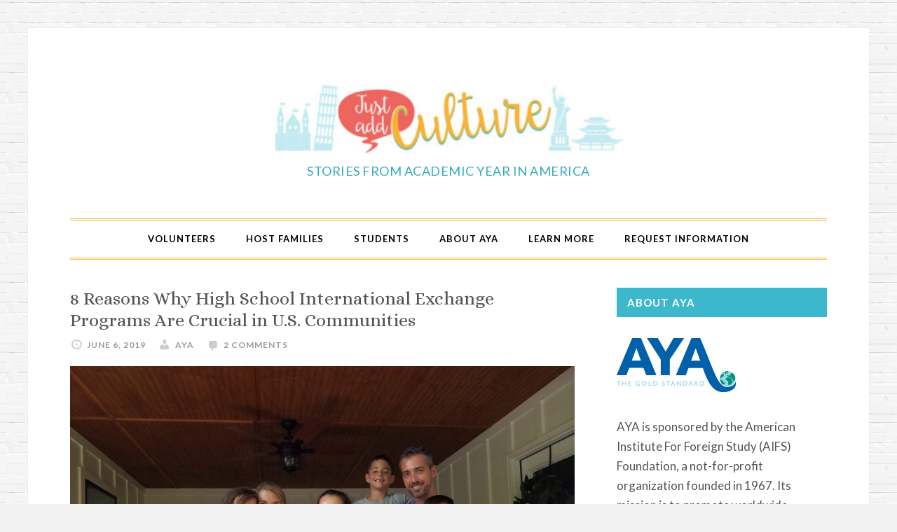

--- FILE ---
content_type: text/html; charset=UTF-8
request_url: https://blog.academicyear.org/8-reasons-high-school-foreign-exchange-programs-are-crucial-in-united-states/
body_size: 14862
content:
<!DOCTYPE html>
<html lang="en-US" xmlns:fb="https://www.facebook.com/2008/fbml" xmlns:addthis="https://www.addthis.com/help/api-spec" >
<head >
<meta charset="UTF-8" />
<meta name="viewport" content="width=device-width, initial-scale=1" />
<meta name='robots' content='index, follow, max-image-preview:large, max-snippet:-1, max-video-preview:-1' />
	<style>img:is([sizes="auto" i], [sizes^="auto," i]) { contain-intrinsic-size: 3000px 1500px }</style>
	
	<!-- This site is optimized with the Yoast SEO Premium plugin v22.5 (Yoast SEO v22.5) - https://yoast.com/wordpress/plugins/seo/ -->
	<title>Why High School International Exchange Programs Are Crucial in the U.S.</title>
	<meta name="description" content="High school foreign exchange programs are key in our interconnected world.﻿ Here are 8 reasons exchange programs like AYA make a difference." />
	<link rel="canonical" href="https://blog.academicyear.org/8-reasons-high-school-foreign-exchange-programs-are-crucial-in-united-states/" />
	<meta property="og:locale" content="en_US" />
	<meta property="og:type" content="article" />
	<meta property="og:title" content="Our Communities Benefit from International Exchange Programs — Here&#039;s Why" />
	<meta property="og:description" content="In our interconnected world, cultural exchange is absolutely necessary." />
	<meta property="og:url" content="https://blog.academicyear.org/8-reasons-high-school-foreign-exchange-programs-are-crucial-in-united-states/" />
	<meta property="article:publisher" content="https://www.facebook.com/AcademicYearInAmerica" />
	<meta property="article:author" content="https://www.facebook.com/academicyearinamerica" />
	<meta property="article:published_time" content="2019-06-06T15:50:50+00:00" />
	<meta property="article:modified_time" content="2022-03-08T17:17:34+00:00" />
	<meta property="og:image" content="https://blog.academicyear.org/wp-content/uploads/2019/06/38794498_2175802549159602_7591897884488892416_n.jpg" />
	<meta property="og:image:width" content="960" />
	<meta property="og:image:height" content="720" />
	<meta property="og:image:type" content="image/jpeg" />
	<meta name="author" content="AYA" />
	<meta name="twitter:card" content="summary_large_image" />
	<meta name="twitter:title" content="Our Communities Benefit from International Exchange Programs — Here&#039;s Why" />
	<meta name="twitter:description" content="In our interconnected world, cultural exchange is absolutely necessary." />
	<meta name="twitter:image" content="https://blog.academicyear.org/wp-content/uploads/2019/06/38794498_2175802549159602_7591897884488892416_n.jpg" />
	<meta name="twitter:creator" content="@ayaexchange" />
	<meta name="twitter:site" content="@AYAexchange" />
	<meta name="twitter:label1" content="Written by" />
	<meta name="twitter:data1" content="AYA" />
	<meta name="twitter:label2" content="Est. reading time" />
	<meta name="twitter:data2" content="4 minutes" />
	<script type="application/ld+json" class="yoast-schema-graph">{"@context":"https://schema.org","@graph":[{"@type":"WebPage","@id":"https://blog.academicyear.org/8-reasons-high-school-foreign-exchange-programs-are-crucial-in-united-states/","url":"https://blog.academicyear.org/8-reasons-high-school-foreign-exchange-programs-are-crucial-in-united-states/","name":"Why High School International Exchange Programs Are Crucial in the U.S.","isPartOf":{"@id":"https://blog.academicyear.org/#website"},"primaryImageOfPage":{"@id":"https://blog.academicyear.org/8-reasons-high-school-foreign-exchange-programs-are-crucial-in-united-states/#primaryimage"},"image":{"@id":"https://blog.academicyear.org/8-reasons-high-school-foreign-exchange-programs-are-crucial-in-united-states/#primaryimage"},"thumbnailUrl":"https://blog.academicyear.org/wp-content/uploads/2019/06/8-reasons-why-high-school-foreign-exchange-programs-are-crucial-in-the-united-states.jpg","datePublished":"2019-06-06T15:50:50+00:00","dateModified":"2022-03-08T17:17:34+00:00","author":{"@id":"https://blog.academicyear.org/#/schema/person/e9f32591ff65ffe14493b972d05f1e10"},"description":"High school foreign exchange programs are key in our interconnected world.﻿ Here are 8 reasons exchange programs like AYA make a difference.","breadcrumb":{"@id":"https://blog.academicyear.org/8-reasons-high-school-foreign-exchange-programs-are-crucial-in-united-states/#breadcrumb"},"inLanguage":"en-US","potentialAction":[{"@type":"ReadAction","target":["https://blog.academicyear.org/8-reasons-high-school-foreign-exchange-programs-are-crucial-in-united-states/"]}]},{"@type":"ImageObject","inLanguage":"en-US","@id":"https://blog.academicyear.org/8-reasons-high-school-foreign-exchange-programs-are-crucial-in-united-states/#primaryimage","url":"https://blog.academicyear.org/wp-content/uploads/2019/06/8-reasons-why-high-school-foreign-exchange-programs-are-crucial-in-the-united-states.jpg","contentUrl":"https://blog.academicyear.org/wp-content/uploads/2019/06/8-reasons-why-high-school-foreign-exchange-programs-are-crucial-in-the-united-states.jpg","width":2016,"height":1512,"caption":"8 Reasons Why High School Foreign Exchange Programs Are Crucial in the United States | Academic Year in America (AYA)"},{"@type":"BreadcrumbList","@id":"https://blog.academicyear.org/8-reasons-high-school-foreign-exchange-programs-are-crucial-in-united-states/#breadcrumb","itemListElement":[{"@type":"ListItem","position":1,"name":"Home","item":"https://blog.academicyear.org/"},{"@type":"ListItem","position":2,"name":"8 Reasons Why High School International Exchange Programs Are Crucial in U.S. Communities"}]},{"@type":"WebSite","@id":"https://blog.academicyear.org/#website","url":"https://blog.academicyear.org/","name":"","description":"Stories from Academic Year in America","potentialAction":[{"@type":"SearchAction","target":{"@type":"EntryPoint","urlTemplate":"https://blog.academicyear.org/?s={search_term_string}"},"query-input":"required name=search_term_string"}],"inLanguage":"en-US"},{"@type":"Person","@id":"https://blog.academicyear.org/#/schema/person/e9f32591ff65ffe14493b972d05f1e10","name":"AYA","image":{"@type":"ImageObject","inLanguage":"en-US","@id":"https://blog.academicyear.org/#/schema/person/image/","url":"https://secure.gravatar.com/avatar/fdeb6b0b5918db996bb0a4fe8e0d8b37181ada8df781a159b0c663b0c731b7d3?s=96&d=mm&r=g","contentUrl":"https://secure.gravatar.com/avatar/fdeb6b0b5918db996bb0a4fe8e0d8b37181ada8df781a159b0c663b0c731b7d3?s=96&d=mm&r=g","caption":"AYA"},"sameAs":["https://www.facebook.com/academicyearinamerica","https://www.instagram.com/academicyearinamerica","https://www.linkedin.com/company/academic-year-in-america","https://x.com/ayaexchange","https://www.youtube.com/academicyearinamerica"],"url":"https://blog.academicyear.org/author/crogliano/"}]}</script>
	<!-- / Yoast SEO Premium plugin. -->


<link rel='dns-prefetch' href='//fonts.googleapis.com' />
<link rel="alternate" type="application/rss+xml" title=" &raquo; Feed" href="https://blog.academicyear.org/feed/" />
<link rel="alternate" type="application/rss+xml" title=" &raquo; Comments Feed" href="https://blog.academicyear.org/comments/feed/" />
<link rel="alternate" type="application/rss+xml" title=" &raquo; 8 Reasons Why High School International Exchange Programs Are Crucial in U.S. Communities Comments Feed" href="https://blog.academicyear.org/8-reasons-high-school-foreign-exchange-programs-are-crucial-in-united-states/feed/" />
<script type="text/javascript">
/* <![CDATA[ */
window._wpemojiSettings = {"baseUrl":"https:\/\/s.w.org\/images\/core\/emoji\/16.0.1\/72x72\/","ext":".png","svgUrl":"https:\/\/s.w.org\/images\/core\/emoji\/16.0.1\/svg\/","svgExt":".svg","source":{"concatemoji":"https:\/\/blog.academicyear.org\/wp-includes\/js\/wp-emoji-release.min.js?ver=6.8.3"}};
/*! This file is auto-generated */
!function(s,n){var o,i,e;function c(e){try{var t={supportTests:e,timestamp:(new Date).valueOf()};sessionStorage.setItem(o,JSON.stringify(t))}catch(e){}}function p(e,t,n){e.clearRect(0,0,e.canvas.width,e.canvas.height),e.fillText(t,0,0);var t=new Uint32Array(e.getImageData(0,0,e.canvas.width,e.canvas.height).data),a=(e.clearRect(0,0,e.canvas.width,e.canvas.height),e.fillText(n,0,0),new Uint32Array(e.getImageData(0,0,e.canvas.width,e.canvas.height).data));return t.every(function(e,t){return e===a[t]})}function u(e,t){e.clearRect(0,0,e.canvas.width,e.canvas.height),e.fillText(t,0,0);for(var n=e.getImageData(16,16,1,1),a=0;a<n.data.length;a++)if(0!==n.data[a])return!1;return!0}function f(e,t,n,a){switch(t){case"flag":return n(e,"\ud83c\udff3\ufe0f\u200d\u26a7\ufe0f","\ud83c\udff3\ufe0f\u200b\u26a7\ufe0f")?!1:!n(e,"\ud83c\udde8\ud83c\uddf6","\ud83c\udde8\u200b\ud83c\uddf6")&&!n(e,"\ud83c\udff4\udb40\udc67\udb40\udc62\udb40\udc65\udb40\udc6e\udb40\udc67\udb40\udc7f","\ud83c\udff4\u200b\udb40\udc67\u200b\udb40\udc62\u200b\udb40\udc65\u200b\udb40\udc6e\u200b\udb40\udc67\u200b\udb40\udc7f");case"emoji":return!a(e,"\ud83e\udedf")}return!1}function g(e,t,n,a){var r="undefined"!=typeof WorkerGlobalScope&&self instanceof WorkerGlobalScope?new OffscreenCanvas(300,150):s.createElement("canvas"),o=r.getContext("2d",{willReadFrequently:!0}),i=(o.textBaseline="top",o.font="600 32px Arial",{});return e.forEach(function(e){i[e]=t(o,e,n,a)}),i}function t(e){var t=s.createElement("script");t.src=e,t.defer=!0,s.head.appendChild(t)}"undefined"!=typeof Promise&&(o="wpEmojiSettingsSupports",i=["flag","emoji"],n.supports={everything:!0,everythingExceptFlag:!0},e=new Promise(function(e){s.addEventListener("DOMContentLoaded",e,{once:!0})}),new Promise(function(t){var n=function(){try{var e=JSON.parse(sessionStorage.getItem(o));if("object"==typeof e&&"number"==typeof e.timestamp&&(new Date).valueOf()<e.timestamp+604800&&"object"==typeof e.supportTests)return e.supportTests}catch(e){}return null}();if(!n){if("undefined"!=typeof Worker&&"undefined"!=typeof OffscreenCanvas&&"undefined"!=typeof URL&&URL.createObjectURL&&"undefined"!=typeof Blob)try{var e="postMessage("+g.toString()+"("+[JSON.stringify(i),f.toString(),p.toString(),u.toString()].join(",")+"));",a=new Blob([e],{type:"text/javascript"}),r=new Worker(URL.createObjectURL(a),{name:"wpTestEmojiSupports"});return void(r.onmessage=function(e){c(n=e.data),r.terminate(),t(n)})}catch(e){}c(n=g(i,f,p,u))}t(n)}).then(function(e){for(var t in e)n.supports[t]=e[t],n.supports.everything=n.supports.everything&&n.supports[t],"flag"!==t&&(n.supports.everythingExceptFlag=n.supports.everythingExceptFlag&&n.supports[t]);n.supports.everythingExceptFlag=n.supports.everythingExceptFlag&&!n.supports.flag,n.DOMReady=!1,n.readyCallback=function(){n.DOMReady=!0}}).then(function(){return e}).then(function(){var e;n.supports.everything||(n.readyCallback(),(e=n.source||{}).concatemoji?t(e.concatemoji):e.wpemoji&&e.twemoji&&(t(e.twemoji),t(e.wpemoji)))}))}((window,document),window._wpemojiSettings);
/* ]]> */
</script>
<link rel='stylesheet' id='validate-engine-css-css' href='https://blog.academicyear.org/wp-content/plugins/wysija-newsletters/css/validationEngine.jquery.css?ver=2.14' type='text/css' media='all' />
<link rel='stylesheet' id='daily-dish-pro-theme-css' href='https://blog.academicyear.org/wp-content/themes/daily-dish-pro/style.css?ver=1.0.2' type='text/css' media='all' />
<style id='wp-emoji-styles-inline-css' type='text/css'>

	img.wp-smiley, img.emoji {
		display: inline !important;
		border: none !important;
		box-shadow: none !important;
		height: 1em !important;
		width: 1em !important;
		margin: 0 0.07em !important;
		vertical-align: -0.1em !important;
		background: none !important;
		padding: 0 !important;
	}
</style>
<link rel='stylesheet' id='wp-block-library-css' href='https://blog.academicyear.org/wp-includes/css/dist/block-library/style.min.css?ver=6.8.3' type='text/css' media='all' />
<style id='classic-theme-styles-inline-css' type='text/css'>
/*! This file is auto-generated */
.wp-block-button__link{color:#fff;background-color:#32373c;border-radius:9999px;box-shadow:none;text-decoration:none;padding:calc(.667em + 2px) calc(1.333em + 2px);font-size:1.125em}.wp-block-file__button{background:#32373c;color:#fff;text-decoration:none}
</style>
<style id='global-styles-inline-css' type='text/css'>
:root{--wp--preset--aspect-ratio--square: 1;--wp--preset--aspect-ratio--4-3: 4/3;--wp--preset--aspect-ratio--3-4: 3/4;--wp--preset--aspect-ratio--3-2: 3/2;--wp--preset--aspect-ratio--2-3: 2/3;--wp--preset--aspect-ratio--16-9: 16/9;--wp--preset--aspect-ratio--9-16: 9/16;--wp--preset--color--black: #000000;--wp--preset--color--cyan-bluish-gray: #abb8c3;--wp--preset--color--white: #ffffff;--wp--preset--color--pale-pink: #f78da7;--wp--preset--color--vivid-red: #cf2e2e;--wp--preset--color--luminous-vivid-orange: #ff6900;--wp--preset--color--luminous-vivid-amber: #fcb900;--wp--preset--color--light-green-cyan: #7bdcb5;--wp--preset--color--vivid-green-cyan: #00d084;--wp--preset--color--pale-cyan-blue: #8ed1fc;--wp--preset--color--vivid-cyan-blue: #0693e3;--wp--preset--color--vivid-purple: #9b51e0;--wp--preset--gradient--vivid-cyan-blue-to-vivid-purple: linear-gradient(135deg,rgba(6,147,227,1) 0%,rgb(155,81,224) 100%);--wp--preset--gradient--light-green-cyan-to-vivid-green-cyan: linear-gradient(135deg,rgb(122,220,180) 0%,rgb(0,208,130) 100%);--wp--preset--gradient--luminous-vivid-amber-to-luminous-vivid-orange: linear-gradient(135deg,rgba(252,185,0,1) 0%,rgba(255,105,0,1) 100%);--wp--preset--gradient--luminous-vivid-orange-to-vivid-red: linear-gradient(135deg,rgba(255,105,0,1) 0%,rgb(207,46,46) 100%);--wp--preset--gradient--very-light-gray-to-cyan-bluish-gray: linear-gradient(135deg,rgb(238,238,238) 0%,rgb(169,184,195) 100%);--wp--preset--gradient--cool-to-warm-spectrum: linear-gradient(135deg,rgb(74,234,220) 0%,rgb(151,120,209) 20%,rgb(207,42,186) 40%,rgb(238,44,130) 60%,rgb(251,105,98) 80%,rgb(254,248,76) 100%);--wp--preset--gradient--blush-light-purple: linear-gradient(135deg,rgb(255,206,236) 0%,rgb(152,150,240) 100%);--wp--preset--gradient--blush-bordeaux: linear-gradient(135deg,rgb(254,205,165) 0%,rgb(254,45,45) 50%,rgb(107,0,62) 100%);--wp--preset--gradient--luminous-dusk: linear-gradient(135deg,rgb(255,203,112) 0%,rgb(199,81,192) 50%,rgb(65,88,208) 100%);--wp--preset--gradient--pale-ocean: linear-gradient(135deg,rgb(255,245,203) 0%,rgb(182,227,212) 50%,rgb(51,167,181) 100%);--wp--preset--gradient--electric-grass: linear-gradient(135deg,rgb(202,248,128) 0%,rgb(113,206,126) 100%);--wp--preset--gradient--midnight: linear-gradient(135deg,rgb(2,3,129) 0%,rgb(40,116,252) 100%);--wp--preset--font-size--small: 13px;--wp--preset--font-size--medium: 20px;--wp--preset--font-size--large: 36px;--wp--preset--font-size--x-large: 42px;--wp--preset--spacing--20: 0.44rem;--wp--preset--spacing--30: 0.67rem;--wp--preset--spacing--40: 1rem;--wp--preset--spacing--50: 1.5rem;--wp--preset--spacing--60: 2.25rem;--wp--preset--spacing--70: 3.38rem;--wp--preset--spacing--80: 5.06rem;--wp--preset--shadow--natural: 6px 6px 9px rgba(0, 0, 0, 0.2);--wp--preset--shadow--deep: 12px 12px 50px rgba(0, 0, 0, 0.4);--wp--preset--shadow--sharp: 6px 6px 0px rgba(0, 0, 0, 0.2);--wp--preset--shadow--outlined: 6px 6px 0px -3px rgba(255, 255, 255, 1), 6px 6px rgba(0, 0, 0, 1);--wp--preset--shadow--crisp: 6px 6px 0px rgba(0, 0, 0, 1);}:where(.is-layout-flex){gap: 0.5em;}:where(.is-layout-grid){gap: 0.5em;}body .is-layout-flex{display: flex;}.is-layout-flex{flex-wrap: wrap;align-items: center;}.is-layout-flex > :is(*, div){margin: 0;}body .is-layout-grid{display: grid;}.is-layout-grid > :is(*, div){margin: 0;}:where(.wp-block-columns.is-layout-flex){gap: 2em;}:where(.wp-block-columns.is-layout-grid){gap: 2em;}:where(.wp-block-post-template.is-layout-flex){gap: 1.25em;}:where(.wp-block-post-template.is-layout-grid){gap: 1.25em;}.has-black-color{color: var(--wp--preset--color--black) !important;}.has-cyan-bluish-gray-color{color: var(--wp--preset--color--cyan-bluish-gray) !important;}.has-white-color{color: var(--wp--preset--color--white) !important;}.has-pale-pink-color{color: var(--wp--preset--color--pale-pink) !important;}.has-vivid-red-color{color: var(--wp--preset--color--vivid-red) !important;}.has-luminous-vivid-orange-color{color: var(--wp--preset--color--luminous-vivid-orange) !important;}.has-luminous-vivid-amber-color{color: var(--wp--preset--color--luminous-vivid-amber) !important;}.has-light-green-cyan-color{color: var(--wp--preset--color--light-green-cyan) !important;}.has-vivid-green-cyan-color{color: var(--wp--preset--color--vivid-green-cyan) !important;}.has-pale-cyan-blue-color{color: var(--wp--preset--color--pale-cyan-blue) !important;}.has-vivid-cyan-blue-color{color: var(--wp--preset--color--vivid-cyan-blue) !important;}.has-vivid-purple-color{color: var(--wp--preset--color--vivid-purple) !important;}.has-black-background-color{background-color: var(--wp--preset--color--black) !important;}.has-cyan-bluish-gray-background-color{background-color: var(--wp--preset--color--cyan-bluish-gray) !important;}.has-white-background-color{background-color: var(--wp--preset--color--white) !important;}.has-pale-pink-background-color{background-color: var(--wp--preset--color--pale-pink) !important;}.has-vivid-red-background-color{background-color: var(--wp--preset--color--vivid-red) !important;}.has-luminous-vivid-orange-background-color{background-color: var(--wp--preset--color--luminous-vivid-orange) !important;}.has-luminous-vivid-amber-background-color{background-color: var(--wp--preset--color--luminous-vivid-amber) !important;}.has-light-green-cyan-background-color{background-color: var(--wp--preset--color--light-green-cyan) !important;}.has-vivid-green-cyan-background-color{background-color: var(--wp--preset--color--vivid-green-cyan) !important;}.has-pale-cyan-blue-background-color{background-color: var(--wp--preset--color--pale-cyan-blue) !important;}.has-vivid-cyan-blue-background-color{background-color: var(--wp--preset--color--vivid-cyan-blue) !important;}.has-vivid-purple-background-color{background-color: var(--wp--preset--color--vivid-purple) !important;}.has-black-border-color{border-color: var(--wp--preset--color--black) !important;}.has-cyan-bluish-gray-border-color{border-color: var(--wp--preset--color--cyan-bluish-gray) !important;}.has-white-border-color{border-color: var(--wp--preset--color--white) !important;}.has-pale-pink-border-color{border-color: var(--wp--preset--color--pale-pink) !important;}.has-vivid-red-border-color{border-color: var(--wp--preset--color--vivid-red) !important;}.has-luminous-vivid-orange-border-color{border-color: var(--wp--preset--color--luminous-vivid-orange) !important;}.has-luminous-vivid-amber-border-color{border-color: var(--wp--preset--color--luminous-vivid-amber) !important;}.has-light-green-cyan-border-color{border-color: var(--wp--preset--color--light-green-cyan) !important;}.has-vivid-green-cyan-border-color{border-color: var(--wp--preset--color--vivid-green-cyan) !important;}.has-pale-cyan-blue-border-color{border-color: var(--wp--preset--color--pale-cyan-blue) !important;}.has-vivid-cyan-blue-border-color{border-color: var(--wp--preset--color--vivid-cyan-blue) !important;}.has-vivid-purple-border-color{border-color: var(--wp--preset--color--vivid-purple) !important;}.has-vivid-cyan-blue-to-vivid-purple-gradient-background{background: var(--wp--preset--gradient--vivid-cyan-blue-to-vivid-purple) !important;}.has-light-green-cyan-to-vivid-green-cyan-gradient-background{background: var(--wp--preset--gradient--light-green-cyan-to-vivid-green-cyan) !important;}.has-luminous-vivid-amber-to-luminous-vivid-orange-gradient-background{background: var(--wp--preset--gradient--luminous-vivid-amber-to-luminous-vivid-orange) !important;}.has-luminous-vivid-orange-to-vivid-red-gradient-background{background: var(--wp--preset--gradient--luminous-vivid-orange-to-vivid-red) !important;}.has-very-light-gray-to-cyan-bluish-gray-gradient-background{background: var(--wp--preset--gradient--very-light-gray-to-cyan-bluish-gray) !important;}.has-cool-to-warm-spectrum-gradient-background{background: var(--wp--preset--gradient--cool-to-warm-spectrum) !important;}.has-blush-light-purple-gradient-background{background: var(--wp--preset--gradient--blush-light-purple) !important;}.has-blush-bordeaux-gradient-background{background: var(--wp--preset--gradient--blush-bordeaux) !important;}.has-luminous-dusk-gradient-background{background: var(--wp--preset--gradient--luminous-dusk) !important;}.has-pale-ocean-gradient-background{background: var(--wp--preset--gradient--pale-ocean) !important;}.has-electric-grass-gradient-background{background: var(--wp--preset--gradient--electric-grass) !important;}.has-midnight-gradient-background{background: var(--wp--preset--gradient--midnight) !important;}.has-small-font-size{font-size: var(--wp--preset--font-size--small) !important;}.has-medium-font-size{font-size: var(--wp--preset--font-size--medium) !important;}.has-large-font-size{font-size: var(--wp--preset--font-size--large) !important;}.has-x-large-font-size{font-size: var(--wp--preset--font-size--x-large) !important;}
:where(.wp-block-post-template.is-layout-flex){gap: 1.25em;}:where(.wp-block-post-template.is-layout-grid){gap: 1.25em;}
:where(.wp-block-columns.is-layout-flex){gap: 2em;}:where(.wp-block-columns.is-layout-grid){gap: 2em;}
:root :where(.wp-block-pullquote){font-size: 1.5em;line-height: 1.6;}
</style>
<link rel='stylesheet' id='contact-form-7-css' href='https://blog.academicyear.org/wp-content/plugins/contact-form-7/includes/css/styles.css?ver=5.9.3' type='text/css' media='all' />
<link rel='stylesheet' id='dashicons-css' href='https://blog.academicyear.org/wp-includes/css/dashicons.min.css?ver=6.8.3' type='text/css' media='all' />
<link rel='stylesheet' id='daily-dish-google-fonts-css' href='//fonts.googleapis.com/css?family=Alice%7CLato%3A400%2C700%2C900&#038;ver=1.0.2' type='text/css' media='all' />
<link rel='stylesheet' id='simple-social-icons-font-css' href='https://blog.academicyear.org/wp-content/plugins/simple-social-icons/css/style.css?ver=3.0.2' type='text/css' media='all' />
<link rel='stylesheet' id='addthis_all_pages-css' href='https://blog.academicyear.org/wp-content/plugins/addthis/frontend/build/addthis_wordpress_public.min.css?ver=6.8.3' type='text/css' media='all' />
<script type="text/javascript" src="https://blog.academicyear.org/wp-includes/js/jquery/jquery.min.js?ver=3.7.1" id="jquery-core-js"></script>
<script type="text/javascript" src="https://blog.academicyear.org/wp-includes/js/jquery/jquery-migrate.min.js?ver=3.4.1" id="jquery-migrate-js"></script>
<script type="text/javascript" src="https://blog.academicyear.org/wp-content/themes/daily-dish-pro/js/responsive-menu.js?ver=1.0.0" id="daily-dish-responsive-menu-js"></script>
<link rel="https://api.w.org/" href="https://blog.academicyear.org/wp-json/" /><link rel="alternate" title="JSON" type="application/json" href="https://blog.academicyear.org/wp-json/wp/v2/posts/2755" /><link rel="EditURI" type="application/rsd+xml" title="RSD" href="https://blog.academicyear.org/xmlrpc.php?rsd" />
<link rel='shortlink' href='https://blog.academicyear.org/?p=2755' />
<link rel="alternate" title="oEmbed (JSON)" type="application/json+oembed" href="https://blog.academicyear.org/wp-json/oembed/1.0/embed?url=https%3A%2F%2Fblog.academicyear.org%2F8-reasons-high-school-foreign-exchange-programs-are-crucial-in-united-states%2F" />
<link rel="alternate" title="oEmbed (XML)" type="text/xml+oembed" href="https://blog.academicyear.org/wp-json/oembed/1.0/embed?url=https%3A%2F%2Fblog.academicyear.org%2F8-reasons-high-school-foreign-exchange-programs-are-crucial-in-united-states%2F&#038;format=xml" />
<link rel="icon" href="https://blog.academicyear.org/wp-content/themes/daily-dish-pro/images/favicon.ico" />
<link rel="pingback" href="https://blog.academicyear.org/xmlrpc.php" />
<style type="text/css">.site-title a { background: url(https://blog.academicyear.org/wp-content/uploads/2015/05/cropped-just-add-culture-logo-2xb.jpg) no-repeat !important; }</style>
<style type="text/css" id="custom-background-css">
body.custom-background { background-color: #f2f2f2; background-image: url("https://blog.academicyear.org/wp-content/uploads/2015/04/brick.gif"); background-position: left top; background-size: auto; background-repeat: repeat; background-attachment: fixed; }
</style>
	<script data-cfasync="false" type="text/javascript">if (window.addthis_product === undefined) { window.addthis_product = "wpp"; } if (window.wp_product_version === undefined) { window.wp_product_version = "wpp-6.2.6"; } if (window.addthis_share === undefined) { window.addthis_share = {}; } if (window.addthis_config === undefined) { window.addthis_config = {"data_track_clickback":true,"ignore_server_config":true,"ui_atversion":300}; } if (window.addthis_layers === undefined) { window.addthis_layers = {}; } if (window.addthis_layers_tools === undefined) { window.addthis_layers_tools = [{"sharetoolbox":{"numPreferredServices":5,"thirdPartyButtons":true,"services":"facebook_like,tweet,pinterest_pinit,counter","elements":".addthis_inline_share_toolbox_below,.at-below-post-homepage,.at-below-post-arch-page,.at-below-post-cat-page,.at-below-post,.at-below-post-page"}},{"share":{"counts":"none","numPreferredServices":5,"mobile":false,"position":"left","theme":"transparent"}},{"sharedock":{"counts":"one","numPreferredServices":5,"mobileButtonSize":"large","position":"bottom","theme":"transparent"}}]; } else { window.addthis_layers_tools.push({"sharetoolbox":{"numPreferredServices":5,"thirdPartyButtons":true,"services":"facebook_like,tweet,pinterest_pinit,counter","elements":".addthis_inline_share_toolbox_below,.at-below-post-homepage,.at-below-post-arch-page,.at-below-post-cat-page,.at-below-post,.at-below-post-page"}}); window.addthis_layers_tools.push({"share":{"counts":"none","numPreferredServices":5,"mobile":false,"position":"left","theme":"transparent"}}); window.addthis_layers_tools.push({"sharedock":{"counts":"one","numPreferredServices":5,"mobileButtonSize":"large","position":"bottom","theme":"transparent"}});  } if (window.addthis_plugin_info === undefined) { window.addthis_plugin_info = {"info_status":"enabled","cms_name":"WordPress","plugin_name":"Share Buttons by AddThis","plugin_version":"6.2.6","plugin_mode":"WordPress","anonymous_profile_id":"wp-2890a167614919d843e9c81f8bc16f08","page_info":{"template":"posts","post_type":""},"sharing_enabled_on_post_via_metabox":false}; } 
                    (function() {
                      var first_load_interval_id = setInterval(function () {
                        if (typeof window.addthis !== 'undefined') {
                          window.clearInterval(first_load_interval_id);
                          if (typeof window.addthis_layers !== 'undefined' && Object.getOwnPropertyNames(window.addthis_layers).length > 0) {
                            window.addthis.layers(window.addthis_layers);
                          }
                          if (Array.isArray(window.addthis_layers_tools)) {
                            for (i = 0; i < window.addthis_layers_tools.length; i++) {
                              window.addthis.layers(window.addthis_layers_tools[i]);
                            }
                          }
                        }
                     },1000)
                    }());
                </script> <script data-cfasync="false" type="text/javascript" src="https://s7.addthis.com/js/300/addthis_widget.js#pubid=wp-2890a167614919d843e9c81f8bc16f08" async="async"></script></head>
<body class="wp-singular post-template-default single single-post postid-2755 single-format-standard custom-background wp-theme-genesis wp-child-theme-daily-dish-pro custom-header header-image header-full-width content-sidebar genesis-breadcrumbs-hidden genesis-footer-widgets-hidden"><!-- Google Tag Manager -->

<noscript><iframe src="//www.googletagmanager.com/ns.html?id=GTM-MKMZXW"

height="0" width="0" style="display:none;visibility:hidden"></iframe></noscript>

<script>(function(w,d,s,l,i){w[l]=w[l]||[];w[l].push({'gtm.start':

new Date().getTime(),event:'gtm.js'});var f=d.getElementsByTagName(s)[0],

j=d.createElement(s),dl=l!='dataLayer'?'&l='+l:'';j.async=true;j.src=

'//www.googletagmanager.com/gtm.js?id='+i+dl;f.parentNode.insertBefore(j,f);

})(window,document,'script','dataLayer','GTM-MKMZXW');</script>

<!-- End Google Tag Manager -->
<div class="site-container"><header class="site-header"><div class="wrap"><div class="title-area"><p class="site-title"><a href="https://blog.academicyear.org/"></a></p><p class="site-description">Stories from Academic Year in America</p></div></div></header><nav class="nav-primary" aria-label="Main"><div class="wrap"><ul id="menu-primary-navigation" class="menu genesis-nav-menu menu-primary"><li id="menu-item-826" class="menu-item menu-item-type-taxonomy menu-item-object-category menu-item-826"><a href="https://blog.academicyear.org/category/volunteers/"><span >Volunteers</span></a></li>
<li id="menu-item-827" class="menu-item menu-item-type-taxonomy menu-item-object-category current-post-ancestor current-menu-parent current-post-parent menu-item-827"><a href="https://blog.academicyear.org/category/host-families/"><span >Host Families</span></a></li>
<li id="menu-item-828" class="menu-item menu-item-type-taxonomy menu-item-object-category current-post-ancestor current-menu-parent current-post-parent menu-item-828"><a href="https://blog.academicyear.org/category/students/"><span >Students</span></a></li>
<li id="menu-item-794" class="menu-item menu-item-type-post_type menu-item-object-page menu-item-794"><a href="https://blog.academicyear.org/about-aya/"><span >About AYA</span></a></li>
<li id="menu-item-3095" class="menu-item menu-item-type-custom menu-item-object-custom menu-item-3095"><a href="https://www.academicyear.org/host_family/become_a_hf.asp"><span >Learn More</span></a></li>
<li id="menu-item-3316" class="menu-item menu-item-type-custom menu-item-object-custom menu-item-3316"><a href="https://welcome.academicyear.org/landing/request-information/#register"><span >Request Information</span></a></li>
</ul></div></nav><div class="site-inner"><div class="content-sidebar-wrap"><main class="content"><article class="post-2755 post type-post status-publish format-standard has-post-thumbnail category-host-families category-students tag-academic-year-in-america tag-exchange-students tag-high-school-exchange-program tag-high-school-exchange-year tag-high-school-foreign-exchange-program tag-high-school-international-exchange tag-host-families tag-hosting-an-exchange-student tag-why-host tag-why-hosting-matters entry"><header class="entry-header"><h1 class="entry-title">8 Reasons Why High School International Exchange Programs Are Crucial in U.S. Communities</h1>
<p class="entry-meta"><time class="entry-time">June 6, 2019</time> <span class="entry-author"><a href="https://blog.academicyear.org/author/crogliano/" class="entry-author-link" rel="author"><span class="entry-author-name">AYA</span></a></span> <span class="entry-comments-link"><a href="https://blog.academicyear.org/8-reasons-high-school-foreign-exchange-programs-are-crucial-in-united-states/#comments">2 Comments</a></span> </p></header><div class="entry-content"><div class="at-above-post addthis_tool" data-url="https://blog.academicyear.org/8-reasons-high-school-foreign-exchange-programs-are-crucial-in-united-states/"></div>
<figure class="wp-block-image"><img decoding="async" width="1024" height="768" data-pin-url="https://blog.academicyear.org/8-reasons-high-school-foreign-exchange-programs-are-crucial-in-united-states/?tp_image_id=2757" data-pin-title="8 Reasons Why High School International Exchange Programs Are Crucial in U.S. Communities" src="https://blog.academicyear.org/wp-content/uploads/2019/06/8-reasons-why-high-school-foreign-exchange-programs-are-crucial-in-the-united-states-1024x768.jpg" alt="8 Reasons Why High School Foreign Exchange Programs Are Crucial in the United States | Academic Year in America (AYA)" class="wp-image-2757" srcset="https://blog.academicyear.org/wp-content/uploads/2019/06/8-reasons-why-high-school-foreign-exchange-programs-are-crucial-in-the-united-states-1024x768.jpg 1024w, https://blog.academicyear.org/wp-content/uploads/2019/06/8-reasons-why-high-school-foreign-exchange-programs-are-crucial-in-the-united-states-300x225.jpg 300w, https://blog.academicyear.org/wp-content/uploads/2019/06/8-reasons-why-high-school-foreign-exchange-programs-are-crucial-in-the-united-states-768x576.jpg 768w, https://blog.academicyear.org/wp-content/uploads/2019/06/8-reasons-why-high-school-foreign-exchange-programs-are-crucial-in-the-united-states-600x450.jpg 600w, https://blog.academicyear.org/wp-content/uploads/2019/06/8-reasons-why-high-school-foreign-exchange-programs-are-crucial-in-the-united-states.jpg 2016w" sizes="(max-width: 1024px) 100vw, 1024px" /></figure>



<h2 class="wp-block-heading"><strong>High school international exchange programs are key in our interconnected world.</strong></h2>



<p>It’s no secret that technological advancements have increased our knowledge of the world significantly. In this digital age, breaking news from Asia hits U.S. networks within seconds and platforms like Facebook rapidly share stories across time zones. But understanding a different culture doesn’t necessarily stem from the stories we read. Cultural understanding is only truly possible when we experience a culture firsthand; and high school international exchange programs help.</p>



<h3 class="wp-block-heading"><strong>That makes cultural exchange programs like </strong><a href="https://www.academicyear.org/"><strong>Academic Year in America (AYA)</strong></a><strong> so important in the United States today. Here are 8 reasons why:</strong></h3>



<h4 class="wp-block-heading"><strong>1. High school international exchange programs help families grow across the globe.</strong></h4>



<p>By hosting an international exchange student, your family will grow internationally. Exchange students <a href="https://blog.academicyear.org/exchange-students-give-thanks-american-host-mothers-mothers-day/">gain an international mother</a> or father, while American host siblings <a href="https://blog.academicyear.org/5-benefits-of-having-an-international-big-sister/">gain an international sister</a> or brother! After the exchange year ends, some <a href="https://blog.academicyear.org/local-coordinator-family-reunion/">exchange students return</a> for a visit with their former host family, and host parents often <a href="https://blog.academicyear.org/to-germany-and-back/">take trips abroad</a> to visit their international son or daughter. Whatever the case, the relationships are long-lasting.</p>



<h4 class="wp-block-heading"><strong>2. They boost cultural awareness.</strong></h4>



<p>AYA exchange students are some of the best and brightest
representatives of their countries. Often, they’re just as excited to teach others
about <em>their</em> culture as they are to learn about American traditions! By
doing so, they <a href="https://blog.academicyear.org/exchange-student-from-tunisia-launches-club-increases-cultural-awareness-in-ohio/">boost
cultural awareness</a> and prepare American high schoolers for diverse thoughts,
traditions, and environments that they’ll encounter in the future.</p>



<h4 class="wp-block-heading"><strong>3. They positively impact local communities.</strong></h4>



<p>In addition to creating lasting bonds with their host family, exchange students also <a href="https://blog.academicyear.org/4-things-will-happen-host/">create lifelong friendships</a> with classmates, teammates, fellow club members, teachers, neighbors… the list goes on. In this way, high school international exchange programs can positively change entire communities.</p>



<figure class="wp-block-image"><img decoding="async" width="960" height="720" data-pin-url="https://blog.academicyear.org/8-reasons-high-school-foreign-exchange-programs-are-crucial-in-united-states/?tp_image_id=2758" data-pin-title="8 Reasons Why High School International Exchange Programs Are Crucial in U.S. Communities" src="https://blog.academicyear.org/wp-content/uploads/2019/06/38794498_2175802549159602_7591897884488892416_n.jpg" alt="High School Foreign Exchange Programs Like AYA Are Crucial in U.S. Communities | Academic Year in America (AYA)" class="wp-image-2758" srcset="https://blog.academicyear.org/wp-content/uploads/2019/06/38794498_2175802549159602_7591897884488892416_n.jpg 960w, https://blog.academicyear.org/wp-content/uploads/2019/06/38794498_2175802549159602_7591897884488892416_n-300x225.jpg 300w, https://blog.academicyear.org/wp-content/uploads/2019/06/38794498_2175802549159602_7591897884488892416_n-768x576.jpg 768w, https://blog.academicyear.org/wp-content/uploads/2019/06/38794498_2175802549159602_7591897884488892416_n-600x450.jpg 600w" sizes="(max-width: 960px) 100vw, 960px" /></figure>



<h4 class="wp-block-heading"><strong>4. They open participants’ eyes to how wonderful the
world is.</strong></h4>



<p>American host families get to travel the world… without leaving
the U.S.! On a daily basis, interactions between exchange students and host
families open both parties’ eyes to the wonderful, exciting elements of the
other’s culture. Similarly, hosting helps you rediscover the best parts of your
<em>own</em> culture and community too! The entire experience will likely make
you <a href="https://blog.academicyear.org/hosting-an-exchange-student-makes-you-fall-in-love-with-world/">fall
in love with the world</a> like never before.</p>



<h4 class="wp-block-heading"><strong>5. They help shatter stereotypes.</strong></h4>



<p>Just as news stories spread so quickly, false statements and stereotypes can also spread rapidly. High school international exchange programs help <a href="https://blog.academicyear.org/exchange-students-shatter-stereotypes-pave-path-peace-north-carolina/">shatter those stereotypes</a>. You’ll come to realize that other countries or cultures aren’t as different from yours as you thought. In fact, you’ll probably find more similarities than differences with your exchange student. </p>



<h4 class="wp-block-heading"><strong>6. They teach life-changing lessons.</strong></h4>



<p>The lessons learned during an exchange program are
invaluable. Whether it’s learning a new language, developing skillsets, or
exploring different customs, there are many <a href="https://blog.academicyear.org/5-life-changing-lessons-hosting-exchange-student/">life-changing
lessons</a> that participants learn throughout the program. Plus, host families
and exchange students often share these lessons with friends and family – sparking
a chain reaction of intercultural understanding.</p>



<h4 class="wp-block-heading"><strong>7. They encourage global curiosity.</strong></h4>



<p>By taking participants out of their local bubble, high school international exchange programs <a href="https://blog.academicyear.org/cultural-exchange-programs-changing-world/">inspire global curiosity</a>. They shine a light on how much there is to discover about our world. As global curiosity develops over the course of the exchange year, you’ll become more understanding of other cultures – and more appreciative of different parts of the world.&nbsp; </p>



<h4 class="wp-block-heading"><strong>8. They make our world a more peaceful and loving place.</strong></h4>



<p>Most importantly, high school international exchange programs lay the groundwork for a more peaceful future. By hosting an exchange student, you help <a href="https://blog.academicyear.org/yes-flex-hosts-future/">change the future</a>. American host families make their community, country, and our world as a whole a more loving, accepting, and understanding place.</p>



<p class="has-text-align-center"><em>Help us build a more understanding and accepting world:</em></p>



<div class="wp-block-button is-style-fill"><a class="wp-block-button__link has-vivid-cyan-blue-background-color has-background" href="https://www.academicyear.org/">Learn More About Hosting with AYA</a></div>



<div class="wp-block-image"><figure class="aligncenter is-resized"><img loading="lazy" decoding="async" data-pin-url="https://blog.academicyear.org/8-reasons-high-school-foreign-exchange-programs-are-crucial-in-united-states/?tp_image_id=2756" data-pin-title="8 Reasons Why High School International Exchange Programs Are Crucial in U.S. Communities" src="https://blog.academicyear.org/wp-content/uploads/2019/06/8-reasons-why-high-school-foreign-exchange-programs-are-crucial-in-U.S.-communities-683x1024.jpg" alt="8 Reasons Why High School Foreign Exchange Programs Are Crucial in U.S. Communities | Academic Year in America (AYA)" class="wp-image-2756" width="445" height="667" srcset="https://blog.academicyear.org/wp-content/uploads/2019/06/8-reasons-why-high-school-foreign-exchange-programs-are-crucial-in-U.S.-communities-683x1024.jpg 683w, https://blog.academicyear.org/wp-content/uploads/2019/06/8-reasons-why-high-school-foreign-exchange-programs-are-crucial-in-U.S.-communities-200x300.jpg 200w, https://blog.academicyear.org/wp-content/uploads/2019/06/8-reasons-why-high-school-foreign-exchange-programs-are-crucial-in-U.S.-communities-768x1152.jpg 768w, https://blog.academicyear.org/wp-content/uploads/2019/06/8-reasons-why-high-school-foreign-exchange-programs-are-crucial-in-U.S.-communities-600x900.jpg 600w, https://blog.academicyear.org/wp-content/uploads/2019/06/8-reasons-why-high-school-foreign-exchange-programs-are-crucial-in-U.S.-communities.jpg 1000w" sizes="auto, (max-width: 445px) 100vw, 445px" /></figure></div>
<!-- AddThis Advanced Settings above via filter on the_content --><!-- AddThis Advanced Settings below via filter on the_content --><!-- AddThis Advanced Settings generic via filter on the_content --><!-- AddThis Share Buttons above via filter on the_content --><!-- AddThis Share Buttons below via filter on the_content --><div class="at-below-post addthis_tool" data-url="https://blog.academicyear.org/8-reasons-high-school-foreign-exchange-programs-are-crucial-in-united-states/"></div><!-- AddThis Share Buttons generic via filter on the_content --><!--<rdf:RDF xmlns:rdf="http://www.w3.org/1999/02/22-rdf-syntax-ns#"
			xmlns:dc="http://purl.org/dc/elements/1.1/"
			xmlns:trackback="http://madskills.com/public/xml/rss/module/trackback/">
		<rdf:Description rdf:about="https://blog.academicyear.org/8-reasons-high-school-foreign-exchange-programs-are-crucial-in-united-states/"
    dc:identifier="https://blog.academicyear.org/8-reasons-high-school-foreign-exchange-programs-are-crucial-in-united-states/"
    dc:title="8 Reasons Why High School International Exchange Programs Are Crucial in U.S. Communities"
    trackback:ping="https://blog.academicyear.org/8-reasons-high-school-foreign-exchange-programs-are-crucial-in-united-states/trackback/" />
</rdf:RDF>-->
</div><footer class="entry-footer"><p class="entry-meta"><span class="entry-categories"><a href="https://blog.academicyear.org/category/host-families/" rel="category tag">Host Families</a>, <a href="https://blog.academicyear.org/category/students/" rel="category tag">Students</a></span> <span class="entry-tags"><a href="https://blog.academicyear.org/tag/academic-year-in-america/" rel="tag">Academic Year in America</a>, <a href="https://blog.academicyear.org/tag/exchange-students/" rel="tag">exchange students</a>, <a href="https://blog.academicyear.org/tag/high-school-exchange-program/" rel="tag">high school exchange program</a>, <a href="https://blog.academicyear.org/tag/high-school-exchange-year/" rel="tag">high school exchange year</a>, <a href="https://blog.academicyear.org/tag/high-school-foreign-exchange-program/" rel="tag">high school foreign exchange program</a>, <a href="https://blog.academicyear.org/tag/high-school-international-exchange/" rel="tag">high school international exchange</a>, <a href="https://blog.academicyear.org/tag/host-families/" rel="tag">host families</a>, <a href="https://blog.academicyear.org/tag/hosting-an-exchange-student/" rel="tag">hosting an exchange student</a>, <a href="https://blog.academicyear.org/tag/why-host/" rel="tag">why host</a>, <a href="https://blog.academicyear.org/tag/why-hosting-matters/" rel="tag">why hosting matters</a></span></p></footer></article><div class="entry-comments" id="comments"><h3>Comments</h3><ol class="comment-list">
	<li class="comment even thread-even depth-1" id="comment-3031">
	<article id="article-comment-3031">

		
		<header class="comment-header">
			<p class="comment-author">
				<img data-pin-nopin="nopin" alt='' src='https://secure.gravatar.com/avatar/1fde6fe1fd397fb786ca3c8227664211660aa7b4667e5f037c1607279d7c1313?s=96&#038;d=mm&#038;r=g' srcset='https://secure.gravatar.com/avatar/1fde6fe1fd397fb786ca3c8227664211660aa7b4667e5f037c1607279d7c1313?s=192&#038;d=mm&#038;r=g 2x' class='avatar avatar-96 photo' height='96' width='96' loading='lazy' decoding='async'/><span class="comment-author-name"><a href="http://blog" class="comment-author-link" rel="external nofollow">Christopher Jeremiah Macfoy</a></span> <span class="says">says</span>			</p>

			<p class="comment-meta"><time class="comment-time"><a class="comment-time-link" href="https://blog.academicyear.org/8-reasons-high-school-foreign-exchange-programs-are-crucial-in-united-states/#comment-3031">June 7, 2019 at 1:58 pm</a></time></p>		</header>

		<div class="comment-content">
			
			<p>if I&#8217;m granted this offer i will be so glad because i really wanna meet new people more especially people who would love me as there own and also help me with my education because that&#8217;s all matters to me right now i will be so glad because i really wanna continue to my education in America so please help me in getting this program my parents will help me with my travel fees thank you.</p>
		</div>

		<div class="comment-reply"><a rel="nofollow" class="comment-reply-link" href="#comment-3031" data-commentid="3031" data-postid="2755" data-belowelement="article-comment-3031" data-respondelement="respond" data-replyto="Reply to Christopher Jeremiah Macfoy" aria-label="Reply to Christopher Jeremiah Macfoy">Reply</a></div>
		
	</article>
	<ul class="children">

	<li class="comment byuser comment-author-crogliano bypostauthor odd alt depth-2" id="comment-3033">
	<article id="article-comment-3033">

		
		<header class="comment-header">
			<p class="comment-author">
				<img data-pin-nopin="nopin" alt='' src='https://secure.gravatar.com/avatar/fdeb6b0b5918db996bb0a4fe8e0d8b37181ada8df781a159b0c663b0c731b7d3?s=96&#038;d=mm&#038;r=g' srcset='https://secure.gravatar.com/avatar/fdeb6b0b5918db996bb0a4fe8e0d8b37181ada8df781a159b0c663b0c731b7d3?s=192&#038;d=mm&#038;r=g 2x' class='avatar avatar-96 photo' height='96' width='96' loading='lazy' decoding='async'/><span class="comment-author-name">AYA</span> <span class="says">says</span>			</p>

			<p class="comment-meta"><time class="comment-time"><a class="comment-time-link" href="https://blog.academicyear.org/8-reasons-high-school-foreign-exchange-programs-are-crucial-in-united-states/#comment-3033">June 7, 2019 at 2:14 pm</a></time></p>		</header>

		<div class="comment-content">
			
			<p>Hi Christopher! For information on how to become an AYA high school international exchange student, visit <a href="https://goo.gl/y3WkR1" rel="nofollow ugc">https://goo.gl/y3WkR1</a>. Please contact <a href="mailto:aya.info@aifs.org">aya.info@aifs.org</a> with any questions.</p>
		</div>

		<div class="comment-reply"><a rel="nofollow" class="comment-reply-link" href="#comment-3033" data-commentid="3033" data-postid="2755" data-belowelement="article-comment-3033" data-respondelement="respond" data-replyto="Reply to AYA" aria-label="Reply to AYA">Reply</a></div>
		
	</article>
	</li><!-- #comment-## -->
</ul><!-- .children -->
</li><!-- #comment-## -->
</ol></div>	<div id="respond" class="comment-respond">
		<h3 id="reply-title" class="comment-reply-title">Leave a Reply <small><a rel="nofollow" id="cancel-comment-reply-link" href="/8-reasons-high-school-foreign-exchange-programs-are-crucial-in-united-states/#respond" style="display:none;">Cancel reply</a></small></h3><form action="https://blog.academicyear.org/wp-comments-post.php?wpe-comment-post=academicyear" method="post" id="commentform" class="comment-form"><p class="comment-notes"><span id="email-notes">Your email address will not be published.</span> <span class="required-field-message">Required fields are marked <span class="required">*</span></span></p><p class="comment-form-comment"><label for="comment">Comment <span class="required">*</span></label> <textarea id="comment" name="comment" cols="45" rows="8" maxlength="65525" required></textarea></p><p class="comment-form-author"><label for="author">Name <span class="required">*</span></label> <input id="author" name="author" type="text" value="" size="30" maxlength="245" autocomplete="name" required /></p>
<p class="comment-form-email"><label for="email">Email <span class="required">*</span></label> <input id="email" name="email" type="email" value="" size="30" maxlength="100" aria-describedby="email-notes" autocomplete="email" required /></p>
<p class="comment-form-url"><label for="url">Website</label> <input id="url" name="url" type="url" value="" size="30" maxlength="200" autocomplete="url" /></p>
<p class="comment-form-cookies-consent"><input id="wp-comment-cookies-consent" name="wp-comment-cookies-consent" type="checkbox" value="yes" /> <label for="wp-comment-cookies-consent">Save my name, email, and website in this browser for the next time I comment.</label></p>
<p class="form-submit"><input name="submit" type="submit" id="submit" class="submit" value="Post Comment" /> <input type='hidden' name='comment_post_ID' value='2755' id='comment_post_ID' />
<input type='hidden' name='comment_parent' id='comment_parent' value='0' />
</p><p style="display: none;"><input type="hidden" id="akismet_comment_nonce" name="akismet_comment_nonce" value="3b18d0cd99" /></p><p style="display: none !important;" class="akismet-fields-container" data-prefix="ak_"><label>&#916;<textarea name="ak_hp_textarea" cols="45" rows="8" maxlength="100"></textarea></label><input type="hidden" id="ak_js_1" name="ak_js" value="188"/><script>document.getElementById( "ak_js_1" ).setAttribute( "value", ( new Date() ).getTime() );</script></p></form>	</div><!-- #respond -->
	</main><aside class="sidebar sidebar-primary widget-area" role="complementary" aria-label="Primary Sidebar"><section id="text-4" class="widget widget_text"><div class="widget-wrap"><h4 class="widget-title widgettitle">About AYA</h4>
			<div class="textwidget"><img src="https://blog.academicyear.org/wp-content/uploads/2016/11/1-AYA-logo-4c.png" width="170" height="30"  alt="AYA logo"/>
<br>
<br>
AYA is sponsored by the American Institute For Foreign Study (AIFS) Foundation, a not-for-profit organization founded in 1967. Its mission is to promote worldwide understanding through cultural exchange. 

<a href="https://www.academicyear.org/" target="_blank">Learn more ></a></strong></div>
		</div></section>
<section id="simple-social-icons-2" class="widget simple-social-icons"><div class="widget-wrap"><h4 class="widget-title widgettitle">Follow us</h4>
<ul class="alignleft"><li class="ssi-facebook"><a href="https://www.facebook.com/AcademicYearInAmerica" target="_blank" rel="noopener noreferrer"><svg role="img" class="social-facebook" aria-labelledby="social-facebook-2"><title id="social-facebook-2">Facebook</title><use xlink:href="https://blog.academicyear.org/wp-content/plugins/simple-social-icons/symbol-defs.svg#social-facebook"></use></svg></a></li><li class="ssi-instagram"><a href="https://www.instagram.com/academicyearinamerica/" target="_blank" rel="noopener noreferrer"><svg role="img" class="social-instagram" aria-labelledby="social-instagram-2"><title id="social-instagram-2">Instagram</title><use xlink:href="https://blog.academicyear.org/wp-content/plugins/simple-social-icons/symbol-defs.svg#social-instagram"></use></svg></a></li><li class="ssi-linkedin"><a href="https://www.linkedin.com/company/academic-year-in-america" target="_blank" rel="noopener noreferrer"><svg role="img" class="social-linkedin" aria-labelledby="social-linkedin-2"><title id="social-linkedin-2">LinkedIn</title><use xlink:href="https://blog.academicyear.org/wp-content/plugins/simple-social-icons/symbol-defs.svg#social-linkedin"></use></svg></a></li><li class="ssi-tiktok"><a href="https://www.tiktok.com/@academicyearinamerica" target="_blank" rel="noopener noreferrer"><svg role="img" class="social-tiktok" aria-labelledby="social-tiktok-2"><title id="social-tiktok-2">TikTok</title><use xlink:href="https://blog.academicyear.org/wp-content/plugins/simple-social-icons/symbol-defs.svg#social-tiktok"></use></svg></a></li><li class="ssi-youtube"><a href="https://www.youtube.com/user/AYAExchangeStudents" target="_blank" rel="noopener noreferrer"><svg role="img" class="social-youtube" aria-labelledby="social-youtube-2"><title id="social-youtube-2">YouTube</title><use xlink:href="https://blog.academicyear.org/wp-content/plugins/simple-social-icons/symbol-defs.svg#social-youtube"></use></svg></a></li></ul></div></section>
<section id="enews-ext-2" class="widget enews-widget"><div class="widget-wrap"><div class="enews enews-1-field"><h4 class="widget-title widgettitle">Follow blog via email</h4>
<p>Enter your email address to follow this blog and receive notifications of new posts by email.</p>
			<form id="subscribeenews-ext-2" action="https://blog.academicyear.org/8-reasons-high-school-foreign-exchange-programs-are-crucial-in-united-states/" method="post" name="enews-ext-2">
																<input type="email" value="" id="subbox" aria-label="E-Mail Address" placeholder="E-Mail Address" name="mailpoet-email"
																																			required="required" />
								<input type="hidden" name="submission-type" value="mailpoet" />
				<input type="submit" value="follow" id="subbutton" />
			</form>
			</div></div></section>
<section id="categories-3" class="widget widget_categories"><div class="widget-wrap"><h4 class="widget-title widgettitle">Categories</h4>

			<ul>
					<li class="cat-item cat-item-367"><a href="https://blog.academicyear.org/category/faqs/">FAQs</a>
</li>
	<li class="cat-item cat-item-4"><a href="https://blog.academicyear.org/category/host-families/">Host Families</a>
</li>
	<li class="cat-item cat-item-63"><a href="https://blog.academicyear.org/category/lc-of-the-month/">LC of the Month</a>
</li>
	<li class="cat-item cat-item-87"><a href="https://blog.academicyear.org/category/lc-of-the-quarter/">LC of the Quarter</a>
</li>
	<li class="cat-item cat-item-119"><a href="https://blog.academicyear.org/category/local-coordinators/">Local Coordinators</a>
</li>
	<li class="cat-item cat-item-56"><a href="https://blog.academicyear.org/category/news/">News</a>
</li>
	<li class="cat-item cat-item-5"><a href="https://blog.academicyear.org/category/students/">Students</a>
</li>
	<li class="cat-item cat-item-1"><a href="https://blog.academicyear.org/category/uncategorized/">Uncategorized</a>
</li>
	<li class="cat-item cat-item-3"><a href="https://blog.academicyear.org/category/volunteers/">Volunteers</a>
</li>
			</ul>

			</div></section>

		<section id="recent-posts-3" class="widget widget_recent_entries"><div class="widget-wrap">
		<h4 class="widget-title widgettitle">Recent Posts</h4>

		<ul>
											<li>
					<a href="https://blog.academicyear.org/student-of-the-month-december-2025/">Student of the Month: Lotta from Germany, Hosted in Arkansas</a>
									</li>
											<li>
					<a href="https://blog.academicyear.org/student-of-the-month-november-2025/">Student of the Month: Telmo from Spain, Hosted in Indiana</a>
									</li>
											<li>
					<a href="https://blog.academicyear.org/student-of-the-month-october-2025/">Student of the Month: Mathilda from Germany, Hosted in Florida</a>
									</li>
											<li>
					<a href="https://blog.academicyear.org/student-of-the-month-september-2025/">Student of the Month: Maya from Germany, Hosted in Tennessee</a>
									</li>
											<li>
					<a href="https://blog.academicyear.org/student-of-the-month-june-2025/">Student of the Month: Thore from Germany, Hosted in Arkansas</a>
									</li>
					</ul>

		</div></section>
<section id="featured-post-2" class="widget featured-content featuredpost"><div class="widget-wrap"><h4 class="widget-title widgettitle">LC of the month</h4>
<article class="post-1217 post type-post status-publish format-standard has-post-thumbnail category-lc-of-the-month tag-community tag-flex-program tag-flex-student tag-lc-of-the-month tag-local-coordinator entry"><a href="https://blog.academicyear.org/lc-of-the-month-jennifer-from-illinois/" class="aligncenter"><img width="150" height="150" src="https://blog.academicyear.org/wp-content/uploads/2016/02/Jennifer-Slater-150x150.jpg" class="entry-image attachment-post" alt="Local Coordinator volunteer academic year in america AYA cultural exchange high school exchange year" decoding="async" loading="lazy" srcset="https://blog.academicyear.org/wp-content/uploads/2016/02/Jennifer-Slater-150x150.jpg 150w, https://blog.academicyear.org/wp-content/uploads/2016/02/Jennifer-Slater-100x100.jpg 100w" sizes="auto, (max-width: 150px) 100vw, 150px" data-pin-url="https://blog.academicyear.org/lc-of-the-month-jennifer-from-illinois/?tp_image_id=1218" /></a><div class="entry-content"><p>We love to recognize our field staff every month by asking &#x02026; <a href="https://blog.academicyear.org/lc-of-the-month-jennifer-from-illinois/" class="more-link">[Read More...]</a></p></div></article></div></section>
<section id="search-3" class="widget widget_search"><div class="widget-wrap"><h4 class="widget-title widgettitle">Search</h4>
<form class="search-form" method="get" action="https://blog.academicyear.org/" role="search"><input class="search-form-input" type="search" name="s" id="searchform-1" placeholder="Search this website"><input class="search-form-submit" type="submit" value="Search"><meta content="https://blog.academicyear.org/?s={s}"></form></div></section>
</aside></div></div><footer class="site-footer"><div class="wrap"><p>Copyright &#x000A9;&nbsp;2026 · <a href="http://my.studiopress.com/themes/daily-dish/">Daily Dish Pro Theme</a> on <a href="https://www.studiopress.com/">Genesis Framework</a> · <a href="https://wordpress.org/">WordPress</a> · <a rel="nofollow" href="https://blog.academicyear.org/wp-login.php">Log in</a></p></div></footer></div><script type="speculationrules">
{"prefetch":[{"source":"document","where":{"and":[{"href_matches":"\/*"},{"not":{"href_matches":["\/wp-*.php","\/wp-admin\/*","\/wp-content\/uploads\/*","\/wp-content\/*","\/wp-content\/plugins\/*","\/wp-content\/themes\/daily-dish-pro\/*","\/wp-content\/themes\/genesis\/*","\/*\\?(.+)"]}},{"not":{"selector_matches":"a[rel~=\"nofollow\"]"}},{"not":{"selector_matches":".no-prefetch, .no-prefetch a"}}]},"eagerness":"conservative"}]}
</script>
<script type='text/javascript' src='//assets.pinterest.com/js/pinit.js' data-pin-hover='true'></script>
<style type="text/css" media="screen">#simple-social-icons-2 ul li a, #simple-social-icons-2 ul li a:hover, #simple-social-icons-2 ul li a:focus { background-color: #f6a327 !important; border-radius: 0px; color: #ffffff !important; border: 0px #ffffff solid !important; font-size: 18px; padding: 9px; }  #simple-social-icons-2 ul li a:hover, #simple-social-icons-2 ul li a:focus { background-color: #e14d43 !important; border-color: #ffffff !important; color: #ffffff !important; }  #simple-social-icons-2 ul li a:focus { outline: 1px dotted #e14d43 !important; }</style><script type="text/javascript" src="https://blog.academicyear.org/wp-content/plugins/contact-form-7/includes/swv/js/index.js?ver=5.9.3" id="swv-js"></script>
<script type="text/javascript" id="contact-form-7-js-extra">
/* <![CDATA[ */
var wpcf7 = {"api":{"root":"https:\/\/blog.academicyear.org\/wp-json\/","namespace":"contact-form-7\/v1"},"cached":"1"};
/* ]]> */
</script>
<script type="text/javascript" src="https://blog.academicyear.org/wp-content/plugins/contact-form-7/includes/js/index.js?ver=5.9.3" id="contact-form-7-js"></script>
<script type="text/javascript" src="https://blog.academicyear.org/wp-includes/js/comment-reply.min.js?ver=6.8.3" id="comment-reply-js" async="async" data-wp-strategy="async"></script>
<script defer type="text/javascript" src="https://blog.academicyear.org/wp-content/plugins/akismet/_inc/akismet-frontend.js?ver=1713463190" id="akismet-frontend-js"></script>
<script type="text/javascript" src="https://blog.academicyear.org/wp-content/plugins/tasty-pins/assets/js/savepin.js?ver=2.1" id="tasty-pins-frontend-js"></script>
<script>(function(){function c(){var b=a.contentDocument||a.contentWindow.document;if(b){var d=b.createElement('script');d.innerHTML="window.__CF$cv$params={r:'9c30b68b3ee0eee6',t:'MTc2OTI3MDEwNC4wMDAwMDA='};var a=document.createElement('script');a.nonce='';a.src='/cdn-cgi/challenge-platform/scripts/jsd/main.js';document.getElementsByTagName('head')[0].appendChild(a);";b.getElementsByTagName('head')[0].appendChild(d)}}if(document.body){var a=document.createElement('iframe');a.height=1;a.width=1;a.style.position='absolute';a.style.top=0;a.style.left=0;a.style.border='none';a.style.visibility='hidden';document.body.appendChild(a);if('loading'!==document.readyState)c();else if(window.addEventListener)document.addEventListener('DOMContentLoaded',c);else{var e=document.onreadystatechange||function(){};document.onreadystatechange=function(b){e(b);'loading'!==document.readyState&&(document.onreadystatechange=e,c())}}}})();</script></body></html>


--- FILE ---
content_type: text/plain
request_url: https://www.google-analytics.com/j/collect?v=1&_v=j102&aip=1&a=1459064420&t=pageview&_s=1&dl=https%3A%2F%2Fblog.academicyear.org%2F8-reasons-high-school-foreign-exchange-programs-are-crucial-in-united-states%2F&ul=en-us%40posix&dt=Why%20High%20School%20International%20Exchange%20Programs%20Are%20Crucial%20in%20the%20U.S.&sr=1280x720&vp=1280x720&_u=YEDAAUABAAAAACAAI~&jid=175727571&gjid=82783629&cid=1509067655.1769270107&tid=UA-72974-5&_gid=1030886771.1769270107&_r=1&_slc=1&gtm=45He61m0n71MKMZXWv72488252za200zd72488252&cd11=https%3A%2F%2Fblog.academicyear.org%2F8-reasons-high-school-foreign-exchange-programs-are-crucial-in-united-states%2F&gcd=13l3l3l3l1l1&dma=0&tag_exp=103116026~103200004~104527906~104528501~104684208~104684211~105391253~115495940~115938465~115938469~116185179~116185180~116682875~117041587~117223564&z=785772570
body_size: -834
content:
2,cG-HKZPYDD59B